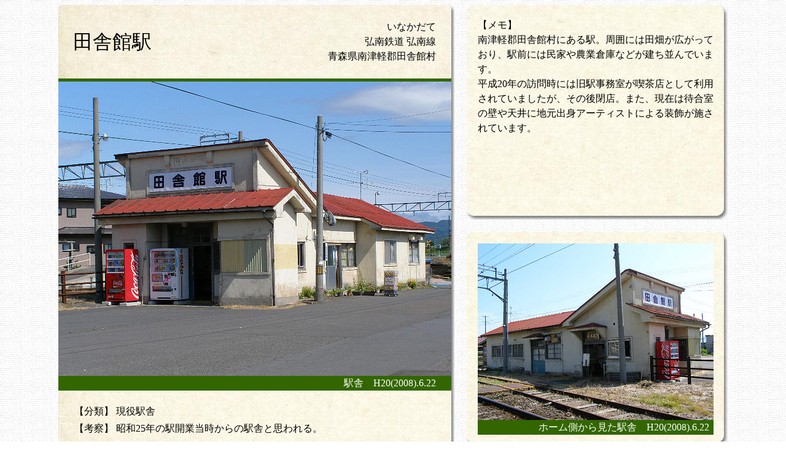

--- FILE ---
content_type: text/html
request_url: https://retro-station.jp/02_tohoku/inakadate.html
body_size: 8920
content:
<HTML>
<HEAD>
<META name="viewport" content="width=device-width">
<META http-equiv="Content-Style-Type" content="text/css">
<LINK rel="stylesheet" href="../common.css" type="text/css">
<TITLE>��Ƃ�w�Ɂ@�c�Ɋىw</TITLE>
</HEAD>

<BODY background="../images/bg_white.gif">
<CENTER>
<DIV class="wrap clearfix">
<!--���C���J�[�h-->
      <TABLE class="left-area" border="0" width="645" height="899" cellpadding="0" cellspacing="0" background="../images/card_bg.png" style="background-repeat:no-repeat;">
        <TBODY>
          <TR>
            <TD height="120"><IMG src="../images/sp.gif" width="20" height="1" border="0"></TD>
                  <TD nowrap align="left" valign="top"><IMG src="../images/sp.gif" width="1" height="15" border="0">
                  <H1>�c�Ɋىw</H1>
                  </TD>
            <TD valign="middle" nowrap align="right">���Ȃ�����<BR>�O��S�� �O���<BR>
        �X����Ìy�S�c�Ɋّ�</TD>
            <TD align="right"><IMG src="../images/sp.gif" width="20" border="0" height="1"></TD>
            <TD rowspan="10"><BR>
            <IMG src="../images/sp.gif" width="5" border="0"></TD>
          </TR>
          <TR>
            <TD colspan="4" bgcolor="#336600" height="5"><IMG src="../images/sp.gif" width="1" height="5" border="0"></TD>
          </TR>
          <TR>
            <TD height="480" colspan="4" valign="top" nowrap><IMG src="inakadate.jpg" width="640" height="480" border="0" alt="�ٓc�w"></TD>
          </TR>
          <TR>
            <TD height="20" bgcolor="#336600"><IMG src="../images/sp.gif" width="1" height="1" border="0"></TD>
            <TD colspan="2" align="right" bgcolor="#336600" height="20"><FONT color="#ffffff">�w�Ɂ@H20(2008).6.22</FONT></TD>
            <TD bgcolor="#336600"><IMG src="../images/sp.gif" width="1" height="1" border="0"></TD>
          </TR>
          <TR>
            <TD rowspan="3"><IMG src="../images/sp.gif" width="1" height="1" border="0"></TD>
            <TD colspan="2" height="20"><IMG src="../images/sp.gif" width="1" height="1" border="0"></TD>
            <TD rowspan="3"><IMG src="../images/sp.gif" width="1" height="1" border="0"></TD>
          </TR>
          <TR>
            <TD colspan="2" align="left" valign="top">
        <TABLE border="0" width="100%" cellpadding="2" cellspacing="0">
          <TBODY>
            <TR>
                        <TD nowrap align="left" valign="top">�y���ށz</TD>
                        <TD width="100%" align="left" valign="top">�����w��</TD>
            </TR>
          </TBODY>
        </TABLE>
                  <TABLE border="0" width="100%" cellpadding="2" cellspacing="0">
                    <TBODY>
                      <TR>
                        <TD nowrap align="left" valign="top">�y�l�@�z</TD>
                        <TD width="100%" valign="top" align="left">���a25�N�̉w�J�Ɠ�������̉w�ɂƎv����B</TD>
                      </TR>
                    </TBODY>
                  </TABLE>
                  </TD>
          </TR>
          <TR>
            <TD valign="middle" colspan="2" align="right" height="35"><A href="../index.html">��Ƃ�w�ɂg�n�l�d</A> <FONT color="#669933"><B>&gt;&gt;</B></FONT> <A href="../02_tohoku.html">���k�̂�Ƃ�w��</A> <FONT color="#669933"><B>&gt;&gt;</B></FONT> �c�Ɋىw</TD>
          </TR>
          <TR>
            <TD><IMG src="../images/sp.gif" width="1" height="1" border="0"></TD>
            <TD colspan="2" bgcolor="#336600" height="2"><IMG src="../images/sp.gif" width="1" height="1" border="0"></TD>
            <TD><IMG src="../images/sp.gif" width="1" height="1" border="0"></TD>
          </TR>
          <TR>
            <TD height="23"><IMG src="../images/sp.gif" width="1" height="1" border="0"></TD>
                  <TD align="left" valign="bottom" height="20" colspan="2">
                  <TABLE border="0" width="100%" cellpadding="0" cellspacing="0">
                    <TBODY>
                      <TR>
                        <TD align="left"><A href="../index.html"><IMG src="../images/logo_s.png" width="82" height="17" border="0" alt="��Ƃ�w��"></A></TD>
                        <TD align="right" valign="bottom" nowrap>Copyright &copy; since 1999 Com-it &amp; Matcha All Rights Reserved.</TD>
                      </TR>
                    </TBODY>
                  </TABLE>
                  </TD>
                  <TD height="23"><IMG src="../images/sp.gif" width="1" height="1" border="0"></TD>
          </TR>
          <TR>
            <TD colspan="4" height="15"><IMG src="../images/sp.gif" width="1" height="1" border="0"></TD>
          </TR>
        </TBODY>
      </TABLE>
<!--�T�u�J�[�h�̈�-->
<TABLE class="right-area" border="0" width="425" cellpadding="0" cellspacing="0">
<TBODY>
<!--�T�u�J�[�h�i�����j-->
<TR>
<TD>
        <TABLE class="right-area-card" border="0" width="425" cellpadding="0" cellspacing="0" style="background-repeat:no-repeat;" height="350" background="../images/balloon.png">
              <TBODY>
                <TR>
              <TD rowspan="3" nowrap><IMG src="../images/sp.gif" width="18" height="1" border="0"></TD>
              <TD valign="middle" colspan="4" align="center" height="18"><IMG src="../images/sp.gif" width="1" height="19" border="0"></TD>
              <TD align="center" valign="middle" rowspan="3"><IMG src="../images/sp.gif" width="23" height="1" border="0"></TD>
            </TR>
          <TR>
              <TD height="288" colspan="4" align="left" valign="top" width="384">�y�����z<BR>
              ��Ìy�S�c�Ɋّ��ɂ���w�B���͂ɂ͓c�����L�����Ă���A�w�O�ɂ͖��Ƃ�_�Ƒq�ɂȂǂ���������ł��܂��B<BR>
              ����20�N�̖K�⎞�ɂ͋��w���������i���X�Ƃ��ė��p����Ă��܂������A���̌�X�B�܂��A���݂͑ҍ����̕ǂ�V��ɒn���o�g�A�[�e�B�X�g�ɂ�鑕�����{����Ă��܂��B</TD>
            </TR>
            <TR>
            <TD valign="top" height="22" colspan="4" align="center"><IMG src="../images/sp.gif" width="1" height="23" border="0"></TD>
          </TR>
        </TBODY>
      </TABLE>
</TD>
</TR>
<!--�T�u�J�[�h�P-->
<TR>
<TD>
        <TABLE class="right-area-card" border="0" width="425" cellpadding="0" cellspacing="0" style="background-repeat:no-repeat;" height="350" background="../images/balloon.png">
              <TBODY>
                <TR>
                  <TD rowspan="4" nowrap><IMG src="../images/sp.gif" width="18" height="1" border="0"></TD>
                  <TD valign="middle" colspan="4" align="center"><IMG src="../images/sp.gif" width="1" height="19" border="0"></TD>
                  <TD align="center" valign="middle" rowspan="4"><IMG src="../images/sp.gif" width="23" height="1" border="0"></TD>
                </TR>
          <TR>
            <TD height="225" colspan="4" align="right"><IMG src="inakadate2.jpg" width="384" height="288" border="0" align="bottom" alt="�c�Ɋىw"></TD>
          </TR>
          <TR>
            <TD bgcolor="#336600" nowrap align="left"><IMG src="../images/sp.gif" width="5" height="20" border="0"></TD>
            <TD bgcolor="#336600" nowrap align="right" colspan="2"><FONT color="#ffffff">�z�[�������猩���w�Ɂ@H20(2008).6.22</FONT></TD>
            <TD bgcolor="#336600"><IMG src="../images/sp.gif" width="5" height="20" border="0"></TD>
          </TR>
          <TR>
            <TD valign="top" height="22" colspan="4" align="center"><IMG src="../images/sp.gif" width="1" height="23" border="0"></TD>
          </TR>
        </TBODY>
      </TABLE>
</TD>
</TR>
<!--�T�u�J�[�h�Q-->
<TR>
<TD>
        <TABLE class="right-area-card" border="0" width="425" cellpadding="0" cellspacing="0" style="background-repeat:no-repeat;" height="350" background="../images/balloon.png">
              <TBODY>
                <TR>
                  <TD rowspan="4" nowrap><IMG src="../images/sp.gif" width="18" height="1" border="0"></TD>
                  <TD valign="middle" colspan="4" align="center"><IMG src="../images/sp.gif" width="1" height="19" border="0"></TD>
                  <TD align="center" valign="middle" rowspan="4"><IMG src="../images/sp.gif" width="23" height="1" border="0"></TD>
                </TR>
          <TR>
            <TD height="225" colspan="4" align="right"><IMG src="inakadate3.jpg" width="384" height="288" border="0" align="bottom" alt="�c�Ɋىw"></TD>
          </TR>
          <TR>
            <TD bgcolor="#336600" nowrap align="left"><IMG src="../images/sp.gif" width="5" height="20" border="0"></TD>
            <TD bgcolor="#336600" nowrap align="right" colspan="2"><FONT color="#ffffff">�w�ɓ����@R2(2020).7.10</FONT></TD>
            <TD bgcolor="#336600"><IMG src="../images/sp.gif" width="5" height="20" border="0"></TD>
          </TR>
          <TR>
            <TD valign="top" height="22" colspan="4" align="center"><IMG src="../images/sp.gif" width="1" height="23" border="0"></TD>
          </TR>
        </TBODY>
      </TABLE>
</TD>
</TR>
<!--�T�u�J�[�h�̈���J�n-->
</TBODY>
</TABLE>
<!--�T�u�J�[�h�̈���I��-->
</DIV>
</CENTER>
</BODY>
</HTML>


--- FILE ---
content_type: text/css
request_url: https://retro-station.jp/common.css
body_size: 5057
content:
/*フォントに関する設定*/
A:link    {color:#333366; text-decoration: none;}
A:visited {color:#663333; text-decoration: none;}
A:active  {color:#663333; text-decoration: none;}
A:hover   {color:#333366; text-decoration: underline;}
H1,H2     {font-weight:normal; font-size:32;}
TABLE     {line-height: 1.5;}
A         {display: inline-block;}
#list     {line-height: 2.5;}

/*画像のサイズ可変に関する設定*/

img.1 {
max-width: 100% ;
height: auto;
}

/*トップ・リストページのレイアウトに関する設定*/

div.wrap table.mein-area {/*白背景領域*/
    float: center;/*floteの中で中央揃え*/
    width: 900;/*メインエリアの幅*/
    padding: 0px 0px 0px 0px;
    border: 0px 0px 0px 0px;
    margin: 0px 0px 0px 0px;
    box-sizing: content-box;
}

div.wrap table.head-left-area {/*看板*/
    float: left;/*floteの中で左寄せ*/
    width: 294px;/*コンテナの幅*/
    box-sizing: content-box;
}

div.wrap table.head-right-area {/*ヘッダー*/
    float: center;/*floteの中で右寄せ*/
    width: 546px;/*コンテナの幅*/
    box-sizing: content-box;
}

div.wrap table.list-area {/*黄背景領域*/
    float: center;/*floteの中で中央揃え*/
    width: 780px;/*コンテナの幅*/
    box-sizing: content-box;
}

div.wrap table.list-left-area {/*お知らせ・駅舎メニュー*/
    float: left;/*floteの中で左寄せ*/
    width: 487px;/*コンテナの幅*/
    box-sizing: content-box;
}

div.wrap table.list-right-area {/*twitter・駅舎写真*/
    float: right;/*floteの中で右寄せ*/
    width: 230px;/*コンテナの幅*/
    box-sizing: content-box;
}

div.wrap table.sonota-left-area {/*その他メニュー*/
    float: left;/*floteの中で左寄せ*/
    width: 467px;/*コンテナの幅*/
    box-sizing: content-box;
}

div.wrap table.sonota-right-area {/*その他画像*/
    float: right;/*floteの中で右寄せ*/
    width: 250px;/*コンテナの幅*/
    margin: 90px 0px 0px 0px;
    box-sizing: content-box;
}

div.wrap table.footer-area {/*フッター*/
    float: center;/*floteの中で中央揃え*/
}

div.wrap table.footer-area2 {/*フッター2*/
    width: 780;/*フッター2の幅*/
    float: center;/*floteの中で中央揃え*/
}

/*コンテンツページのレイアウトに関する設定*/

div.wrap {
    width: 1090px;/*メインカード・幅645px+マージン20px＋サブカード幅425px*/
    padding: 0px 0px 0px 0px;
    border: 0px 0px 0px 0px;
    margin: 0px 0px 0px 0px;
    box-sizing: content-box;
}

div.wrap table.left-area {
    float: left;/*floteの中で左寄せ*/
    width: 645px;/*サブカードの幅*/
    height: 899px;/*メインカードの高さ*/
    padding: 0px 0px 0px 0px;
    border: 0px 0px 0px 0px;
    margin: 0px 20px 20px 0px;
}

div.wrap table.right-area {
    float: right;/*floteの中で右寄せ*/
    width: 425px;/*サブカードの幅*/
    padding: 0px 0px 0px 0px;
    border: 0px 0px 0px 0px;
    margin: 0px 0px 0px 0px;
}

div.wrap table.right-area-card {
    margin: 0px 0px 20px 0px;
}

/*メディア幅縮小時にfloatのレイアウトを変更*/

@media screen and (max-width: 1000px) {
    div.wrap table.mein-area {
        float: none;/*白背景領域は左寄せ*/
        width: 600px;/*コンテナの幅*/
        box-sizing: content-box;
    }

    div.wrap table.head-left-area {
        float: none;/*看板は左寄せ*/
        width: 546px;/*コンテナの幅*/
        box-sizing: content-box;
    }

    div.wrap table.head-right-area {
        float: none;/*ヘッダーは中央揃え*/
        width: 546px;/*コンテナの幅*/
        padding: 0px 0px 0px 0px;
        border: 0px 0px 0px 0px;
        margin: 0px 0px 0px 27px;
        box-sizing: content-box;
    }

    div.wrap table.list-area {
        float: none;/*黄背景領域は中央揃え*/
        width: 546px;/*コンテナの幅*/
        box-sizing: content-box;
    }

    div.wrap table.list-left-area {
        float: none;/*お知らせ・駅舎メニューは左寄せ*/
        width: 486px;/*コンテナの幅*/
        box-sizing: content-box;
    }

    div.wrap table.list-right-area {
        float: none;/*twitterは中央揃え*/
        width: 486px;/*コンテナの幅*/
        padding: 0px 0px 0px 0px;
        border: 0px 0px 0px 0px;
        margin: 50px 0px 0px 0px;
        box-sizing: content-box;
    }

    div.wrap table.sonota-left-area {
        float: none;/*その他メニューは左寄せ*/
        width: 486px;/*コンテナの幅*/
        box-sizing: content-box;
    }

    div.wrap table.sonota-right-area {
        float: center;/*その他画像は中央揃え*/
        padding: 0px 0px 0px 0px;
        border: 0px 0px 0px 0px;
        margin: 15px 0px 0px 0px;
        width: 486px;/*コンテナの幅*/
    }

    div.wrap table.footer-area {
        float: none;/*フッターは中央揃え*/
        width: 546px;/*コンテナの幅は黄領域と同じ*/
        box-sizing: content-box;
    }

    div.wrap table.footer-area2 {
        float: center;/*フッターは中央揃え*/
        width: 546px;/*コンテナの幅は黄領域と同じ*/
        box-sizing: content-box;
    }

/*メディア幅縮小時にfloatのレイアウトを変更（コンテンツページ）*/

    div.wrap {
        width: 645px;/*widthをメインカードの幅に合わせてサブカードを強制的に下へ改行*/
    }

    div.wrap table.left-area {
        float: none;/*メインカードはfloat幅と要素幅が同一なので位置は無指定で*/
    }

    div.wrap table.right-area {
        float: left;/*サブカードは左寄せで*/
    }